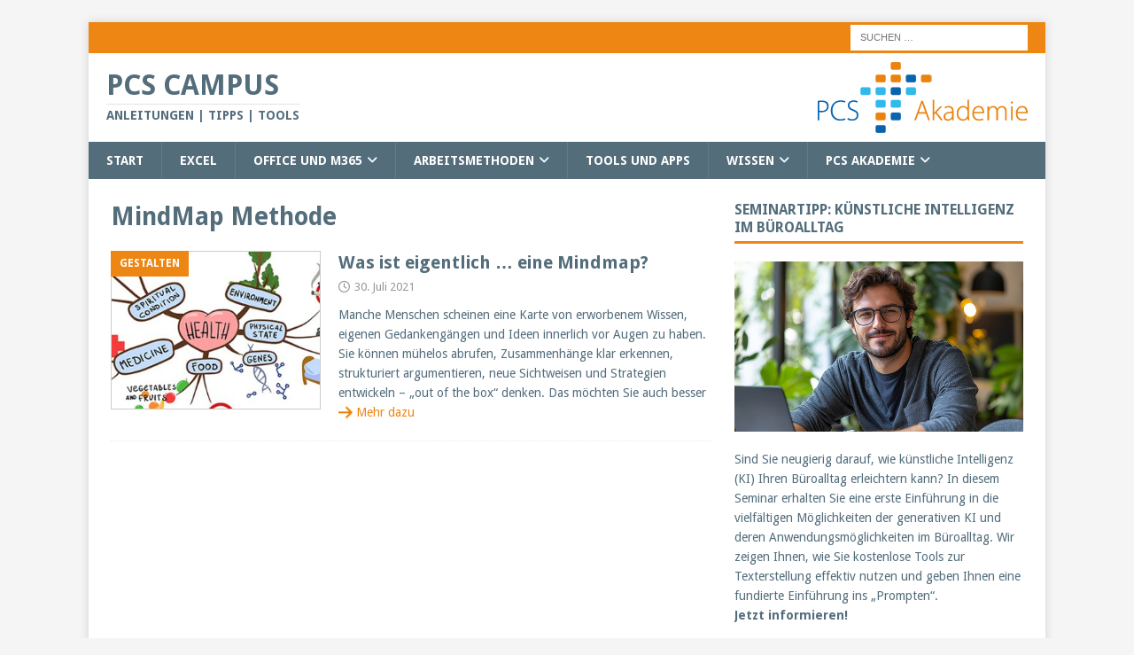

--- FILE ---
content_type: text/html; charset=UTF-8
request_url: https://www.pcs-campus.de/tag/mindmap-methode/
body_size: 20936
content:
<!DOCTYPE html><html class="no-js mh-one-sb" lang="de"><head><meta charset="UTF-8"><meta name="viewport" content="width=device-width, initial-scale=1.0"><link rel="profile" href="http://gmpg.org/xfn/11" /><meta name='robots' content='index, follow, max-image-preview:large, max-snippet:-1, max-video-preview:-1' /><title>MindMap Methode Archive - PCS CAMPUS</title><link rel="canonical" href="https://www.pcs-campus.de/tag/mindmap-methode/" /><meta property="og:locale" content="de_DE" /><meta property="og:type" content="article" /><meta property="og:title" content="MindMap Methode Archive" /><meta property="og:url" content="https://www.pcs-campus.de/tag/mindmap-methode/" /><meta property="og:site_name" content="PCS CAMPUS" /> <script type="application/ld+json" class="yoast-schema-graph">{"@context":"https://schema.org","@graph":[{"@type":"CollectionPage","@id":"https://www.pcs-campus.de/tag/mindmap-methode/","url":"https://www.pcs-campus.de/tag/mindmap-methode/","name":"MindMap Methode Archive - PCS CAMPUS","isPartOf":{"@id":"https://www.pcs-campus.de/#website"},"primaryImageOfPage":{"@id":"https://www.pcs-campus.de/tag/mindmap-methode/#primaryimage"},"image":{"@id":"https://www.pcs-campus.de/tag/mindmap-methode/#primaryimage"},"thumbnailUrl":"https://www.pcs-campus.de/wp-content/uploads/2021/07/mindmap_gesundheit_350_as.jpg","breadcrumb":{"@id":"https://www.pcs-campus.de/tag/mindmap-methode/#breadcrumb"},"inLanguage":"de"},{"@type":"ImageObject","inLanguage":"de","@id":"https://www.pcs-campus.de/tag/mindmap-methode/#primaryimage","url":"https://www.pcs-campus.de/wp-content/uploads/2021/07/mindmap_gesundheit_350_as.jpg","contentUrl":"https://www.pcs-campus.de/wp-content/uploads/2021/07/mindmap_gesundheit_350_as.jpg","width":350,"height":350,"caption":"Mindmapping - was ist das?"},{"@type":"BreadcrumbList","@id":"https://www.pcs-campus.de/tag/mindmap-methode/#breadcrumb","itemListElement":[{"@type":"ListItem","position":1,"name":"Startseite","item":"https://www.pcs-campus.de/"},{"@type":"ListItem","position":2,"name":"MindMap Methode"}]},{"@type":"WebSite","@id":"https://www.pcs-campus.de/#website","url":"https://www.pcs-campus.de/","name":"PCS CAMPUS","description":"Anleitungen | Tipps | Tools","publisher":{"@id":"https://www.pcs-campus.de/#organization"},"potentialAction":[{"@type":"SearchAction","target":{"@type":"EntryPoint","urlTemplate":"https://www.pcs-campus.de/?s={search_term_string}"},"query-input":{"@type":"PropertyValueSpecification","valueRequired":true,"valueName":"search_term_string"}}],"inLanguage":"de"},{"@type":"Organization","@id":"https://www.pcs-campus.de/#organization","name":"PCS CAMPUS","url":"https://www.pcs-campus.de/","logo":{"@type":"ImageObject","inLanguage":"de","@id":"https://www.pcs-campus.de/#/schema/logo/image/","url":"https://www.pcs-campus.de/wp-content/uploads/2015/10/logo.png","contentUrl":"https://www.pcs-campus.de/wp-content/uploads/2015/10/logo.png","width":237,"height":80,"caption":"PCS CAMPUS"},"image":{"@id":"https://www.pcs-campus.de/#/schema/logo/image/"},"sameAs":["http://www.facebook.com/pcsakademie","https://x.com/pcsakademie"]}]}</script> <link rel="alternate" type="application/rss+xml" title="PCS CAMPUS &raquo; Feed" href="https://www.pcs-campus.de/feed/" /><link rel="alternate" type="application/rss+xml" title="PCS CAMPUS &raquo; Kommentar-Feed" href="https://www.pcs-campus.de/comments/feed/" /><link rel="alternate" type="application/rss+xml" title="PCS CAMPUS &raquo; MindMap Methode Schlagwort-Feed" href="https://www.pcs-campus.de/tag/mindmap-methode/feed/" /><style id='wp-img-auto-sizes-contain-inline-css' type='text/css'>img:is([sizes=auto i],[sizes^="auto," i]){contain-intrinsic-size:3000px 1500px}
/*# sourceURL=wp-img-auto-sizes-contain-inline-css */</style><link rel='stylesheet' id='h5ab-print-font-awesome-css' href='https://www.pcs-campus.de/wp-content/plugins/print-post-and-page/css/font-awesome.min.css?ver=6.9' type='text/css' media='all' /><link rel='stylesheet' id='h5ab-print-css-css' href='https://www.pcs-campus.de/wp-content/plugins/print-post-and-page/css/h5ab-print.min.css?ver=6.9' type='text/css' media='all' /><style id='wp-emoji-styles-inline-css' type='text/css'>img.wp-smiley, img.emoji {
		display: inline !important;
		border: none !important;
		box-shadow: none !important;
		height: 1em !important;
		width: 1em !important;
		margin: 0 0.07em !important;
		vertical-align: -0.1em !important;
		background: none !important;
		padding: 0 !important;
	}
/*# sourceURL=wp-emoji-styles-inline-css */</style><style id='wp-block-library-inline-css' type='text/css'>:root{--wp-block-synced-color:#7a00df;--wp-block-synced-color--rgb:122,0,223;--wp-bound-block-color:var(--wp-block-synced-color);--wp-editor-canvas-background:#ddd;--wp-admin-theme-color:#007cba;--wp-admin-theme-color--rgb:0,124,186;--wp-admin-theme-color-darker-10:#006ba1;--wp-admin-theme-color-darker-10--rgb:0,107,160.5;--wp-admin-theme-color-darker-20:#005a87;--wp-admin-theme-color-darker-20--rgb:0,90,135;--wp-admin-border-width-focus:2px}@media (min-resolution:192dpi){:root{--wp-admin-border-width-focus:1.5px}}.wp-element-button{cursor:pointer}:root .has-very-light-gray-background-color{background-color:#eee}:root .has-very-dark-gray-background-color{background-color:#313131}:root .has-very-light-gray-color{color:#eee}:root .has-very-dark-gray-color{color:#313131}:root .has-vivid-green-cyan-to-vivid-cyan-blue-gradient-background{background:linear-gradient(135deg,#00d084,#0693e3)}:root .has-purple-crush-gradient-background{background:linear-gradient(135deg,#34e2e4,#4721fb 50%,#ab1dfe)}:root .has-hazy-dawn-gradient-background{background:linear-gradient(135deg,#faaca8,#dad0ec)}:root .has-subdued-olive-gradient-background{background:linear-gradient(135deg,#fafae1,#67a671)}:root .has-atomic-cream-gradient-background{background:linear-gradient(135deg,#fdd79a,#004a59)}:root .has-nightshade-gradient-background{background:linear-gradient(135deg,#330968,#31cdcf)}:root .has-midnight-gradient-background{background:linear-gradient(135deg,#020381,#2874fc)}:root{--wp--preset--font-size--normal:16px;--wp--preset--font-size--huge:42px}.has-regular-font-size{font-size:1em}.has-larger-font-size{font-size:2.625em}.has-normal-font-size{font-size:var(--wp--preset--font-size--normal)}.has-huge-font-size{font-size:var(--wp--preset--font-size--huge)}.has-text-align-center{text-align:center}.has-text-align-left{text-align:left}.has-text-align-right{text-align:right}.has-fit-text{white-space:nowrap!important}#end-resizable-editor-section{display:none}.aligncenter{clear:both}.items-justified-left{justify-content:flex-start}.items-justified-center{justify-content:center}.items-justified-right{justify-content:flex-end}.items-justified-space-between{justify-content:space-between}.screen-reader-text{border:0;clip-path:inset(50%);height:1px;margin:-1px;overflow:hidden;padding:0;position:absolute;width:1px;word-wrap:normal!important}.screen-reader-text:focus{background-color:#ddd;clip-path:none;color:#444;display:block;font-size:1em;height:auto;left:5px;line-height:normal;padding:15px 23px 14px;text-decoration:none;top:5px;width:auto;z-index:100000}html :where(.has-border-color){border-style:solid}html :where([style*=border-top-color]){border-top-style:solid}html :where([style*=border-right-color]){border-right-style:solid}html :where([style*=border-bottom-color]){border-bottom-style:solid}html :where([style*=border-left-color]){border-left-style:solid}html :where([style*=border-width]){border-style:solid}html :where([style*=border-top-width]){border-top-style:solid}html :where([style*=border-right-width]){border-right-style:solid}html :where([style*=border-bottom-width]){border-bottom-style:solid}html :where([style*=border-left-width]){border-left-style:solid}html :where(img[class*=wp-image-]){height:auto;max-width:100%}:where(figure){margin:0 0 1em}html :where(.is-position-sticky){--wp-admin--admin-bar--position-offset:var(--wp-admin--admin-bar--height,0px)}@media screen and (max-width:600px){html :where(.is-position-sticky){--wp-admin--admin-bar--position-offset:0px}}

/*# sourceURL=wp-block-library-inline-css */</style><style id='global-styles-inline-css' type='text/css'>:root{--wp--preset--aspect-ratio--square: 1;--wp--preset--aspect-ratio--4-3: 4/3;--wp--preset--aspect-ratio--3-4: 3/4;--wp--preset--aspect-ratio--3-2: 3/2;--wp--preset--aspect-ratio--2-3: 2/3;--wp--preset--aspect-ratio--16-9: 16/9;--wp--preset--aspect-ratio--9-16: 9/16;--wp--preset--color--black: #000000;--wp--preset--color--cyan-bluish-gray: #abb8c3;--wp--preset--color--white: #ffffff;--wp--preset--color--pale-pink: #f78da7;--wp--preset--color--vivid-red: #cf2e2e;--wp--preset--color--luminous-vivid-orange: #ff6900;--wp--preset--color--luminous-vivid-amber: #fcb900;--wp--preset--color--light-green-cyan: #7bdcb5;--wp--preset--color--vivid-green-cyan: #00d084;--wp--preset--color--pale-cyan-blue: #8ed1fc;--wp--preset--color--vivid-cyan-blue: #0693e3;--wp--preset--color--vivid-purple: #9b51e0;--wp--preset--gradient--vivid-cyan-blue-to-vivid-purple: linear-gradient(135deg,rgb(6,147,227) 0%,rgb(155,81,224) 100%);--wp--preset--gradient--light-green-cyan-to-vivid-green-cyan: linear-gradient(135deg,rgb(122,220,180) 0%,rgb(0,208,130) 100%);--wp--preset--gradient--luminous-vivid-amber-to-luminous-vivid-orange: linear-gradient(135deg,rgb(252,185,0) 0%,rgb(255,105,0) 100%);--wp--preset--gradient--luminous-vivid-orange-to-vivid-red: linear-gradient(135deg,rgb(255,105,0) 0%,rgb(207,46,46) 100%);--wp--preset--gradient--very-light-gray-to-cyan-bluish-gray: linear-gradient(135deg,rgb(238,238,238) 0%,rgb(169,184,195) 100%);--wp--preset--gradient--cool-to-warm-spectrum: linear-gradient(135deg,rgb(74,234,220) 0%,rgb(151,120,209) 20%,rgb(207,42,186) 40%,rgb(238,44,130) 60%,rgb(251,105,98) 80%,rgb(254,248,76) 100%);--wp--preset--gradient--blush-light-purple: linear-gradient(135deg,rgb(255,206,236) 0%,rgb(152,150,240) 100%);--wp--preset--gradient--blush-bordeaux: linear-gradient(135deg,rgb(254,205,165) 0%,rgb(254,45,45) 50%,rgb(107,0,62) 100%);--wp--preset--gradient--luminous-dusk: linear-gradient(135deg,rgb(255,203,112) 0%,rgb(199,81,192) 50%,rgb(65,88,208) 100%);--wp--preset--gradient--pale-ocean: linear-gradient(135deg,rgb(255,245,203) 0%,rgb(182,227,212) 50%,rgb(51,167,181) 100%);--wp--preset--gradient--electric-grass: linear-gradient(135deg,rgb(202,248,128) 0%,rgb(113,206,126) 100%);--wp--preset--gradient--midnight: linear-gradient(135deg,rgb(2,3,129) 0%,rgb(40,116,252) 100%);--wp--preset--font-size--small: 13px;--wp--preset--font-size--medium: 20px;--wp--preset--font-size--large: 36px;--wp--preset--font-size--x-large: 42px;--wp--preset--spacing--20: 0.44rem;--wp--preset--spacing--30: 0.67rem;--wp--preset--spacing--40: 1rem;--wp--preset--spacing--50: 1.5rem;--wp--preset--spacing--60: 2.25rem;--wp--preset--spacing--70: 3.38rem;--wp--preset--spacing--80: 5.06rem;--wp--preset--shadow--natural: 6px 6px 9px rgba(0, 0, 0, 0.2);--wp--preset--shadow--deep: 12px 12px 50px rgba(0, 0, 0, 0.4);--wp--preset--shadow--sharp: 6px 6px 0px rgba(0, 0, 0, 0.2);--wp--preset--shadow--outlined: 6px 6px 0px -3px rgb(255, 255, 255), 6px 6px rgb(0, 0, 0);--wp--preset--shadow--crisp: 6px 6px 0px rgb(0, 0, 0);}:where(.is-layout-flex){gap: 0.5em;}:where(.is-layout-grid){gap: 0.5em;}body .is-layout-flex{display: flex;}.is-layout-flex{flex-wrap: wrap;align-items: center;}.is-layout-flex > :is(*, div){margin: 0;}body .is-layout-grid{display: grid;}.is-layout-grid > :is(*, div){margin: 0;}:where(.wp-block-columns.is-layout-flex){gap: 2em;}:where(.wp-block-columns.is-layout-grid){gap: 2em;}:where(.wp-block-post-template.is-layout-flex){gap: 1.25em;}:where(.wp-block-post-template.is-layout-grid){gap: 1.25em;}.has-black-color{color: var(--wp--preset--color--black) !important;}.has-cyan-bluish-gray-color{color: var(--wp--preset--color--cyan-bluish-gray) !important;}.has-white-color{color: var(--wp--preset--color--white) !important;}.has-pale-pink-color{color: var(--wp--preset--color--pale-pink) !important;}.has-vivid-red-color{color: var(--wp--preset--color--vivid-red) !important;}.has-luminous-vivid-orange-color{color: var(--wp--preset--color--luminous-vivid-orange) !important;}.has-luminous-vivid-amber-color{color: var(--wp--preset--color--luminous-vivid-amber) !important;}.has-light-green-cyan-color{color: var(--wp--preset--color--light-green-cyan) !important;}.has-vivid-green-cyan-color{color: var(--wp--preset--color--vivid-green-cyan) !important;}.has-pale-cyan-blue-color{color: var(--wp--preset--color--pale-cyan-blue) !important;}.has-vivid-cyan-blue-color{color: var(--wp--preset--color--vivid-cyan-blue) !important;}.has-vivid-purple-color{color: var(--wp--preset--color--vivid-purple) !important;}.has-black-background-color{background-color: var(--wp--preset--color--black) !important;}.has-cyan-bluish-gray-background-color{background-color: var(--wp--preset--color--cyan-bluish-gray) !important;}.has-white-background-color{background-color: var(--wp--preset--color--white) !important;}.has-pale-pink-background-color{background-color: var(--wp--preset--color--pale-pink) !important;}.has-vivid-red-background-color{background-color: var(--wp--preset--color--vivid-red) !important;}.has-luminous-vivid-orange-background-color{background-color: var(--wp--preset--color--luminous-vivid-orange) !important;}.has-luminous-vivid-amber-background-color{background-color: var(--wp--preset--color--luminous-vivid-amber) !important;}.has-light-green-cyan-background-color{background-color: var(--wp--preset--color--light-green-cyan) !important;}.has-vivid-green-cyan-background-color{background-color: var(--wp--preset--color--vivid-green-cyan) !important;}.has-pale-cyan-blue-background-color{background-color: var(--wp--preset--color--pale-cyan-blue) !important;}.has-vivid-cyan-blue-background-color{background-color: var(--wp--preset--color--vivid-cyan-blue) !important;}.has-vivid-purple-background-color{background-color: var(--wp--preset--color--vivid-purple) !important;}.has-black-border-color{border-color: var(--wp--preset--color--black) !important;}.has-cyan-bluish-gray-border-color{border-color: var(--wp--preset--color--cyan-bluish-gray) !important;}.has-white-border-color{border-color: var(--wp--preset--color--white) !important;}.has-pale-pink-border-color{border-color: var(--wp--preset--color--pale-pink) !important;}.has-vivid-red-border-color{border-color: var(--wp--preset--color--vivid-red) !important;}.has-luminous-vivid-orange-border-color{border-color: var(--wp--preset--color--luminous-vivid-orange) !important;}.has-luminous-vivid-amber-border-color{border-color: var(--wp--preset--color--luminous-vivid-amber) !important;}.has-light-green-cyan-border-color{border-color: var(--wp--preset--color--light-green-cyan) !important;}.has-vivid-green-cyan-border-color{border-color: var(--wp--preset--color--vivid-green-cyan) !important;}.has-pale-cyan-blue-border-color{border-color: var(--wp--preset--color--pale-cyan-blue) !important;}.has-vivid-cyan-blue-border-color{border-color: var(--wp--preset--color--vivid-cyan-blue) !important;}.has-vivid-purple-border-color{border-color: var(--wp--preset--color--vivid-purple) !important;}.has-vivid-cyan-blue-to-vivid-purple-gradient-background{background: var(--wp--preset--gradient--vivid-cyan-blue-to-vivid-purple) !important;}.has-light-green-cyan-to-vivid-green-cyan-gradient-background{background: var(--wp--preset--gradient--light-green-cyan-to-vivid-green-cyan) !important;}.has-luminous-vivid-amber-to-luminous-vivid-orange-gradient-background{background: var(--wp--preset--gradient--luminous-vivid-amber-to-luminous-vivid-orange) !important;}.has-luminous-vivid-orange-to-vivid-red-gradient-background{background: var(--wp--preset--gradient--luminous-vivid-orange-to-vivid-red) !important;}.has-very-light-gray-to-cyan-bluish-gray-gradient-background{background: var(--wp--preset--gradient--very-light-gray-to-cyan-bluish-gray) !important;}.has-cool-to-warm-spectrum-gradient-background{background: var(--wp--preset--gradient--cool-to-warm-spectrum) !important;}.has-blush-light-purple-gradient-background{background: var(--wp--preset--gradient--blush-light-purple) !important;}.has-blush-bordeaux-gradient-background{background: var(--wp--preset--gradient--blush-bordeaux) !important;}.has-luminous-dusk-gradient-background{background: var(--wp--preset--gradient--luminous-dusk) !important;}.has-pale-ocean-gradient-background{background: var(--wp--preset--gradient--pale-ocean) !important;}.has-electric-grass-gradient-background{background: var(--wp--preset--gradient--electric-grass) !important;}.has-midnight-gradient-background{background: var(--wp--preset--gradient--midnight) !important;}.has-small-font-size{font-size: var(--wp--preset--font-size--small) !important;}.has-medium-font-size{font-size: var(--wp--preset--font-size--medium) !important;}.has-large-font-size{font-size: var(--wp--preset--font-size--large) !important;}.has-x-large-font-size{font-size: var(--wp--preset--font-size--x-large) !important;}
/*# sourceURL=global-styles-inline-css */</style><style id='classic-theme-styles-inline-css' type='text/css'>/*! This file is auto-generated */
.wp-block-button__link{color:#fff;background-color:#32373c;border-radius:9999px;box-shadow:none;text-decoration:none;padding:calc(.667em + 2px) calc(1.333em + 2px);font-size:1.125em}.wp-block-file__button{background:#32373c;color:#fff;text-decoration:none}
/*# sourceURL=/wp-includes/css/classic-themes.min.css */</style><link rel='stylesheet' id='wp-components-css' href='https://www.pcs-campus.de/wp-includes/css/dist/components/style.min.css?ver=6.9' type='text/css' media='all' /><link rel='stylesheet' id='wp-preferences-css' href='https://www.pcs-campus.de/wp-includes/css/dist/preferences/style.min.css?ver=6.9' type='text/css' media='all' /><link rel='stylesheet' id='wp-block-editor-css' href='https://www.pcs-campus.de/wp-includes/css/dist/block-editor/style.min.css?ver=6.9' type='text/css' media='all' /><link rel='stylesheet' id='popup-maker-block-library-style-css' href='https://www.pcs-campus.de/wp-content/cache/autoptimize/css/autoptimize_single_9963176ef6137ecf4405a5ccd36aa797.css?ver=dbea705cfafe089d65f1' type='text/css' media='all' /><link rel='stylesheet' id='wpProQuiz_front_style-css' href='https://www.pcs-campus.de/wp-content/plugins/wp-pro-quiz/css/wpProQuiz_front.min.css?ver=0.37' type='text/css' media='all' /><link rel='stylesheet' id='mh-google-fonts-css' href='https://www.pcs-campus.de/wp-content/uploads/fonts/5e52f1f7495649b65a7b0ef50a4712ba/font.css?v=1763997137' type='text/css' media='all' /><link rel='stylesheet' id='mh-font-awesome-css' href='https://www.pcs-campus.de/wp-content/themes/mh-magazine/includes/core/assets/css/font-awesome.min.css' type='text/css' media='all' /><link rel='stylesheet' id='mh-magazine-css' href='https://www.pcs-campus.de/wp-content/cache/autoptimize/css/autoptimize_single_fe065c179ca0302ec238eb5a65918fa6.css?ver=5.0.4' type='text/css' media='all' /><link rel='stylesheet' id='borlabs-cookie-custom-css' href='https://www.pcs-campus.de/wp-content/cache/borlabs-cookie/1/borlabs-cookie-1-de.css?ver=3.3.23-35' type='text/css' media='all' /><link rel='stylesheet' id='popup-maker-site-css' href='//www.pcs-campus.de/wp-content/uploads/pum/pum-site-styles.css?generated=1764576252&#038;ver=1.21.5' type='text/css' media='all' /> <script type="text/javascript" src="https://www.pcs-campus.de/wp-includes/js/jquery/jquery.min.js?ver=3.7.1" id="jquery-core-js"></script> <script defer type="text/javascript" src="https://www.pcs-campus.de/wp-includes/js/jquery/jquery-migrate.min.js?ver=3.4.1" id="jquery-migrate-js"></script> <script defer id="mh-scripts-js-extra" src="[data-uri]"></script> <script defer type="text/javascript" src="https://www.pcs-campus.de/wp-content/cache/autoptimize/js/autoptimize_single_4043b453194e77351485cad4d283dbab.js?ver=5.0.4" id="mh-scripts-js"></script> <script data-no-optimize="1" data-no-minify="1" data-cfasync="false" type="text/javascript" src="https://www.pcs-campus.de/wp-content/cache/borlabs-cookie/1/borlabs-cookie-config-de.json.js?ver=3.3.23-41" id="borlabs-cookie-config-js"></script> <link rel="https://api.w.org/" href="https://www.pcs-campus.de/wp-json/" /><link rel="alternate" title="JSON" type="application/json" href="https://www.pcs-campus.de/wp-json/wp/v2/tags/1523" /><link rel="EditURI" type="application/rsd+xml" title="RSD" href="https://www.pcs-campus.de/xmlrpc.php?rsd" /><meta name="generator" content="WordPress 6.9" /> <!--[if lt IE 9]> <script src="https://www.pcs-campus.de/wp-content/themes/mh-magazine/js/css3-mediaqueries.js"></script> <![endif]--> <!--[if lt IE 9]> <script src="https://www.pcs-campus.de/wp-content/themes/mh-magazine/js/css3-mediaqueries.js"></script> <![endif]--><style type="text/css">.mh-navigation li:hover, .mh-navigation ul li:hover > ul, .mh-main-nav-wrap, .mh-main-nav, .mh-social-nav li a:hover, .entry-tags li, .mh-slider-caption, .mh-widget-layout8 .mh-widget-title .mh-footer-widget-title-inner, .mh-widget-col-1 .mh-slider-caption, .mh-widget-col-1 .mh-posts-lineup-caption, .mh-carousel-layout1, .mh-spotlight-widget, .mh-social-widget li a, .mh-author-bio-widget, .mh-footer-widget .mh-tab-comment-excerpt, .mh-nip-item:hover .mh-nip-overlay, .mh-widget .tagcloud a, .mh-footer-widget .tagcloud a, .mh-footer, .mh-copyright-wrap, input[type=submit]:hover, #infinite-handle span:hover { background: #536d7b; }
.mh-extra-nav-bg { background: rgba(83, 109, 123, 0.2); }
.mh-slider-caption, .mh-posts-stacked-title, .mh-posts-lineup-caption { background: #536d7b; background: rgba(83, 109, 123, 0.8); }
@media screen and (max-width: 900px) { #mh-mobile .mh-slider-caption, #mh-mobile .mh-posts-lineup-caption { background: rgba(83, 109, 123, 1); } }
.slicknav_menu, .slicknav_nav ul, #mh-mobile .mh-footer-widget .mh-posts-stacked-overlay { border-color: #536d7b; }
.mh-copyright, .mh-copyright a { color: #fff; }
.mh-widget-layout4 .mh-widget-title { background: #ee8613; background: rgba(238, 134, 19, 0.6); }
.mh-preheader, .mh-wide-layout .mh-subheader, .mh-ticker-title, .mh-main-nav li:hover, .mh-footer-nav, .slicknav_menu, .slicknav_btn, .slicknav_nav .slicknav_item:hover, .slicknav_nav a:hover, .mh-back-to-top, .mh-subheading, .entry-tags .fa, .entry-tags li:hover, .mh-widget-layout2 .mh-widget-title, .mh-widget-layout4 .mh-widget-title-inner, .mh-widget-layout4 .mh-footer-widget-title, .mh-widget-layout5 .mh-widget-title-inner, .mh-widget-layout6 .mh-widget-title, #mh-mobile .flex-control-paging li a.flex-active, .mh-image-caption, .mh-carousel-layout1 .mh-carousel-caption, .mh-tab-button.active, .mh-tab-button.active:hover, .mh-footer-widget .mh-tab-button.active, .mh-social-widget li:hover a, .mh-footer-widget .mh-social-widget li a, .mh-footer-widget .mh-author-bio-widget, .tagcloud a:hover, .mh-widget .tagcloud a:hover, .mh-footer-widget .tagcloud a:hover, .mh-posts-stacked-item .mh-meta, .page-numbers:hover, .mh-loop-pagination .current, .mh-comments-pagination .current, .pagelink, a:hover .pagelink, input[type=submit], #infinite-handle span { background: #ee8613; }
.mh-main-nav-wrap .slicknav_nav ul, blockquote, .mh-widget-layout1 .mh-widget-title, .mh-widget-layout3 .mh-widget-title, .mh-widget-layout5 .mh-widget-title, .mh-widget-layout8 .mh-widget-title:after, #mh-mobile .mh-slider-caption, .mh-carousel-layout1, .mh-spotlight-widget, .mh-author-bio-widget, .mh-author-bio-title, .mh-author-bio-image-frame, .mh-video-widget, .mh-tab-buttons, textarea:hover, input[type=text]:hover, input[type=email]:hover, input[type=tel]:hover, input[type=url]:hover { border-color: #ee8613; }
.mh-header-tagline, .mh-dropcap, .mh-carousel-layout1 .flex-direction-nav a, .mh-carousel-layout2 .mh-carousel-caption, .mh-posts-digest-small-category, .mh-posts-lineup-more, .bypostauthor .fn:after, .mh-comment-list .comment-reply-link:before, #respond #cancel-comment-reply-link:before { color: #ee8613; }
.mh-subheader, .page-numbers, a .pagelink, .mh-widget-layout3 .mh-widget-title, .mh-widget .search-form, .mh-tab-button, .mh-tab-content, .mh-nip-widget, .mh-magazine-facebook-page-widget, .mh-social-widget, .mh-posts-horizontal-widget, .mh-ad-spot, .mh-info-spot { background: #e5ebee; }
.mh-tab-post-item { border-color: rgba(255, 255, 255, 0.3); }
.mh-tab-comment-excerpt { background: rgba(255, 255, 255, 0.6); }
body, a, blockquote, blockquote cite, .post .entry-title, .page-title, .entry-content h1, .entry-content h2, .entry-content h3, .entry-content h4, .entry-content h5, .entry-content h6, .wp-caption-text, .wp-block-image figcaption, .wp-block-audio figcaption, #respond .comment-reply-title, #respond #cancel-comment-reply-link, #respond .logged-in-as a, .mh-ping-list .mh-ping-item a, .mh-widget-layout1 .mh-widget-title, .mh-widget-layout7 .mh-widget-title, .mh-widget-layout8 .mh-widget-title, .mh-slider-layout4 .mh-slider-caption, .mh-slider-layout4 .mh-slider-caption a, .mh-slider-layout4 .mh-slider-caption a:hover { color: #536d7b; }
.mh-header-nav-bottom li a, .mh-social-nav-bottom .fa-mh-social, .mh-boxed-layout .mh-ticker-item-bottom a, .mh-header-date-bottom, .page-numbers, a .pagelink, .mh-widget-layout3 .mh-widget-title, .mh-widget-layout3 .mh-widget-title a, .mh-tabbed-widget, .mh-tabbed-widget a, .mh-posts-horizontal-title a { color: #536d7b; }
.entry-content a { color: #ee8613; }
a:hover, .entry-content a:hover, #respond a:hover, #respond #cancel-comment-reply-link:hover, #respond .logged-in-as a:hover, .mh-comment-list .comment-meta a:hover, .mh-ping-list .mh-ping-item a:hover, .mh-meta a:hover, .mh-breadcrumb a:hover, .mh-tabbed-widget a:hover { color: #ee8613; }</style><style type="text/css">h1, h2, h3, h4, h5, h6, .mh-custom-posts-small-title { font-family: "Droid Sans", sans-serif; }
body { font-family: "Droid Sans", sans-serif; }</style><style type="text/css" id="custom-background-css">body.custom-background { background-color: #f5f5f5; }</style><link rel="icon" href="https://www.pcs-campus.de/wp-content/uploads/2013/10/pcs-logo-250x250-120x120.jpg" sizes="32x32" /><link rel="icon" href="https://www.pcs-campus.de/wp-content/uploads/2013/10/pcs-logo-250x250.jpg" sizes="192x192" /><link rel="apple-touch-icon" href="https://www.pcs-campus.de/wp-content/uploads/2013/10/pcs-logo-250x250.jpg" /><meta name="msapplication-TileImage" content="https://www.pcs-campus.de/wp-content/uploads/2013/10/pcs-logo-250x250.jpg" /><style type="text/css" id="wp-custom-css">.mh-site-logo { padding: 10px 20px }

.mh-posts-list-thumb img { border: solid 1px #CCC; }

a.more { color: #EE8613; }

.helpful-theme-base { padding: 0; border: 0; box-shadow: none; margin-bottom: 3em; }

.custom-logo { float: right; }

.mh-header-text { float: left; }

.mh-header-title, .mh-header-tagline { text-align:left; color: #536d7b; padding: 5px 0; margin: 0;  }

.wp-caption, .size-full { width: 100% !important; max-width:100%; height: auto; }

#main-content .size-full {
width: auto !important; 
max-width:100%; 
height: auto;
}

.mh-post-nav:before { content:'Das könnte Sie auch interessieren:'; display: block; margin-bottom: 20px; font-size: 18px; font-weight: bold; border-top: 1px solid #ebebeb; padding-top: 15px }

#menu-main-menu {
	margin: 0;
}

@media (max-width: 550px) { .show_desktop { display: none; } }
@media (min-width: 550px) { .show_mobile { display: none; }}

.show_desktop { margin:10px; } 
.show_mobile { margin:10px; }


		.lw.youtube {
background-image:url("https://www.pcs-campus.de/wp-content/uploads/2021/03/youtube_icon_60x60.png");
background-size:contain;

width: 40px; display:inline-block; height:40px;background-repeat: no-repeat;
}


.mh-social-icons li a[href*="youtube.com"] .fa-mh-social:before { 
font-family: "Font Awesome 5 Brands";
content: '\f167'!important;

 }

ul li a i.fa-intagram {padding-left: 4px;}

.h5ab-print-button-container .fa-print {
background: url('https://www.pcs-campus.de/wp-content/uploads/2021/07/drucker_icon_60x60.png');
width: 30px;
height:30px;
background-position: bottom center;
background-size: contain;
background-repeat: no-repeat;
	display: block;
}


.h5ab-print-button-container .fa-print:before {
content: ' ';
}

/*Hidding print div from Quiz category*/
.category-quiz .h5ab-print-button-container{
	display: none;
}

#popmake-10490 {
	top: unset !important;
	bottom: 20px !important;
}

.popup-container {
	padding: 10px 30px;
	background: #f6f6f4; 
	border-radius: 30px; 
	box-shadow: 7px 1px 18px; 
	margin-left: -220px
}

.popup-newsletter-form {
	display: flex;
	margin-bottom: 32px;
}

.popup-email-field {
	width: 240px;
}
  
  
.popup-email-field #optin_field_12{
	border-radius: 20px;
	padding: 14px;
	padding-right: 24px;
	font-size: 18px;
	width: 105%;
	z-index: 1;
	position: relative;
}

.popup-submit-button .wpcf7-submit {
	width: 107%;
	border-radius: 20px;
	padding: 14px 24px;
	font-size: 18px;
	position: relative;
	z-index: 2;
	margin-left: -10px;
}

.popup-dsgvo {
	font-size: 14px
}

@media (max-width: 550px) {
	#pum-10490 {
		display: none;
		justify-content: center;
	}
	#popmake-10490 {
		top: unset !important;
		left: unset !important;
		bottom: -20px;
		margin-left: unset !important;
	}
	.popup-image {
		display: none;
	}
	.popup-container {
		margin-left: 0px;
		width: 95vw;
	}
}

@media (max-width: 772px) {
	.pum-10490 {
		display: none !important;
	}
}

#pum-10490 {z-index: 1999999999}
#pum-10489 {z-index: 1999999999}

.mh-excerpt-more {
	display: block;
	width: auto;
	color: #ee8613;
	padding-left: 20px;
	background-image: url("https://www.pcs-campus.de/wp-content/uploads/2025/11/pfeil-17-15.png");
	background-repeat: no-repeat;
	background-position: left center;
	border-bottom: 1px solid transparent;
}
.mh-excerpt-more:hover {
	width: fit-content;
	border-bottom: 1px solid #ee8613;
}</style></head><body id="mh-mobile" class="archive tag tag-mindmap-methode tag-1523 custom-background wp-custom-logo wp-theme-mh-magazine mh-boxed-layout mh-right-sb mh-loop-layout1 mh-widget-layout1" itemscope="itemscope" itemtype="https://schema.org/WebPage"><div class="mh-container mh-container-outer"><div class="mh-header-nav-mobile clearfix"></div><div class="mh-preheader"><div class="mh-container mh-container-inner mh-row clearfix"><div class="mh-header-bar-content mh-header-bar-top-left mh-col-2-3 clearfix"></div><div class="mh-header-bar-content mh-header-bar-top-right mh-col-1-3 clearfix"><aside class="mh-header-search mh-header-search-top"><form role="search" method="get" class="search-form" action="https://www.pcs-campus.de/"> <label> <span class="screen-reader-text">Suche nach:</span> <input type="search" class="search-field" placeholder="Suchen …" value="" name="s" /> </label> <input type="submit" class="search-submit" value="Suchen" /></form></aside></div></div></div><header class="mh-header" itemscope="itemscope" itemtype="https://schema.org/WPHeader"><div class="mh-container mh-container-inner clearfix"><div class="mh-custom-header clearfix"><div class="mh-header-columns mh-row clearfix"><div class="mh-col-1-1 mh-site-identity"><div class="mh-site-logo" role="banner" itemscope="itemscope" itemtype="https://schema.org/Brand"> <a href="https://www.pcs-campus.de/" class="custom-logo-link" rel="home"><noscript><img width="237" height="80" src="https://www.pcs-campus.de/wp-content/uploads/2015/10/logo.png" class="custom-logo" alt="PCS Akademie" decoding="async" /></noscript><img width="237" height="80" src='data:image/svg+xml,%3Csvg%20xmlns=%22http://www.w3.org/2000/svg%22%20viewBox=%220%200%20237%2080%22%3E%3C/svg%3E' data-src="https://www.pcs-campus.de/wp-content/uploads/2015/10/logo.png" class="lazyload custom-logo" alt="PCS Akademie" decoding="async" /></a><div class="mh-header-text"> <a class="mh-header-text-link" href="https://www.pcs-campus.de/" title="PCS CAMPUS" rel="home"><h2 class="mh-header-title">PCS CAMPUS</h2><h3 class="mh-header-tagline">Anleitungen | Tipps | Tools</h3> </a></div></div></div></div></div></div><div class="mh-main-nav-wrap"><nav class="mh-navigation mh-main-nav mh-container mh-container-inner clearfix" itemscope="itemscope" itemtype="https://schema.org/SiteNavigationElement"><div class="menu-main-menu-container"><ul id="menu-main-menu" class="menu"><li id="menu-item-343" class="menu-item menu-item-type-custom menu-item-object-custom menu-item-home menu-item-343"><a href="https://www.pcs-campus.de/">Start</a></li><li id="menu-item-316" class="menu-item menu-item-type-taxonomy menu-item-object-category menu-item-316"><a href="https://www.pcs-campus.de/category/excel/">Excel</a></li><li id="menu-item-2586" class="menu-item menu-item-type-taxonomy menu-item-object-category menu-item-has-children menu-item-2586"><a href="https://www.pcs-campus.de/category/office/">Office und M365</a><ul class="sub-menu"><li id="menu-item-10813" class="menu-item menu-item-type-taxonomy menu-item-object-category menu-item-10813"><a href="https://www.pcs-campus.de/category/office/teams/">Teams</a></li><li id="menu-item-6330" class="menu-item menu-item-type-taxonomy menu-item-object-category menu-item-6330"><a href="https://www.pcs-campus.de/category/office/microsoft-365/">Microsoft 365 Apps</a></li><li id="menu-item-319" class="menu-item menu-item-type-taxonomy menu-item-object-category menu-item-319"><a href="https://www.pcs-campus.de/category/office/word/">Word</a></li><li id="menu-item-318" class="menu-item menu-item-type-taxonomy menu-item-object-category menu-item-318"><a href="https://www.pcs-campus.de/category/office/powerpoint/">PowerPoint</a></li><li id="menu-item-317" class="menu-item menu-item-type-taxonomy menu-item-object-category menu-item-317"><a href="https://www.pcs-campus.de/category/office/outlook/">Outlook</a></li><li id="menu-item-4496" class="menu-item menu-item-type-taxonomy menu-item-object-category menu-item-4496"><a href="https://www.pcs-campus.de/category/office/onenote/">OneNote</a></li></ul></li><li id="menu-item-927" class="menu-item menu-item-type-taxonomy menu-item-object-category menu-item-has-children menu-item-927"><a href="https://www.pcs-campus.de/category/arbeitsmethoden/">Arbeitsmethoden</a><ul class="sub-menu"><li id="menu-item-10317" class="menu-item menu-item-type-taxonomy menu-item-object-category menu-item-10317"><a href="https://www.pcs-campus.de/category/arbeitsmethoden/ki/">KI am Arbeitsplatz</a></li><li id="menu-item-10810" class="menu-item menu-item-type-taxonomy menu-item-object-category menu-item-10810"><a href="https://www.pcs-campus.de/category/arbeitsmethoden/zeitmanagement/">Selbst- und Zeitmanagement</a></li><li id="menu-item-1671" class="menu-item menu-item-type-taxonomy menu-item-object-category menu-item-1671"><a href="https://www.pcs-campus.de/category/arbeitsmethoden/texten/">Texten und Schreiben</a></li><li id="menu-item-2776" class="menu-item menu-item-type-taxonomy menu-item-object-category menu-item-2776"><a href="https://www.pcs-campus.de/category/arbeitsmethoden/visualisieren/">Gestalten</a></li><li id="menu-item-1670" class="menu-item menu-item-type-taxonomy menu-item-object-category menu-item-1670"><a href="https://www.pcs-campus.de/category/arbeitsmethoden/praesentieren/">Präsentieren</a></li></ul></li><li id="menu-item-2740" class="menu-item menu-item-type-taxonomy menu-item-object-category menu-item-2740"><a href="https://www.pcs-campus.de/category/tools/">Tools und Apps</a></li><li id="menu-item-6289" class="menu-item menu-item-type-taxonomy menu-item-object-category menu-item-has-children menu-item-6289"><a href="https://www.pcs-campus.de/category/wissen/">Wissen</a><ul class="sub-menu"><li id="menu-item-7477" class="menu-item menu-item-type-taxonomy menu-item-object-category menu-item-7477"><a href="https://www.pcs-campus.de/category/wissen/wasist/">Was ist eigentlich &#8230;</a></li><li id="menu-item-4500" class="menu-item menu-item-type-taxonomy menu-item-object-category menu-item-4500"><a href="https://www.pcs-campus.de/category/wissen/quiz/">Quiz</a></li><li id="menu-item-6851" class="menu-item menu-item-type-taxonomy menu-item-object-category menu-item-6851"><a href="https://www.pcs-campus.de/category/wissen/weiterbildung/">Weiterbildung</a></li><li id="menu-item-6796" class="menu-item menu-item-type-custom menu-item-object-custom menu-item-6796"><a href="https://www.pcs-akademie.de/online-seminare/">Online-Seminare</a></li></ul></li><li id="menu-item-305" class="menu-item menu-item-type-custom menu-item-object-custom menu-item-has-children menu-item-305"><a href="https://www.pcs-akademie.de">PCS Akademie</a><ul class="sub-menu"><li id="menu-item-300" class="menu-item menu-item-type-post_type menu-item-object-page menu-item-300"><a href="https://www.pcs-campus.de/ueber_uns/">Über uns</a></li><li id="menu-item-303" class="menu-item menu-item-type-post_type menu-item-object-page menu-item-303"><a href="https://www.pcs-campus.de/impressum/">Impressum</a></li></ul></li></ul></div></nav></div></header><div class="mh-subheader"><div class="mh-container mh-container-inner mh-row clearfix"><div class="mh-header-bar-content mh-header-bar-bottom-right mh-col-1-3 clearfix"></div></div></div><div class="mh-wrapper clearfix"><div class="mh-main clearfix"><div id="main-content" class="mh-loop mh-content" role="main"><header class="page-header"><h1 class="page-title">MindMap Methode</h1></header><article class="mh-posts-list-item clearfix post-7404 post type-post status-publish format-standard has-post-thumbnail hentry category-visualisieren category-wasist category-wissen tag-mindmap tag-mindmap-methode tag-mindmapping"><figure class="mh-posts-list-thumb"> <a class="mh-thumb-icon mh-thumb-icon-small-mobile" href="https://www.pcs-campus.de/wissen/mindmap/" title="Gestalten"><img width="326" height="245" src="https://www.pcs-campus.de/wp-content/uploads/2021/07/mindmap_gesundheit_350_as-326x245.jpg" class="attachment-mh-magazine-medium size-mh-magazine-medium wp-post-image" alt="Mindmapping - was ist das?" decoding="async" fetchpriority="high" srcset="https://www.pcs-campus.de/wp-content/uploads/2021/07/mindmap_gesundheit_350_as-326x245.jpg 326w, https://www.pcs-campus.de/wp-content/uploads/2021/07/mindmap_gesundheit_350_as-80x60.jpg 80w" sizes="(max-width: 326px) 100vw, 326px" /> </a><div class="mh-image-caption mh-posts-list-caption"> Gestalten</div></figure><div class="mh-posts-list-content clearfix"><header class="mh-posts-list-header"><h3 class="entry-title mh-posts-list-title"> <a href="https://www.pcs-campus.de/wissen/mindmap/" title="Was ist eigentlich &#8230; eine Mindmap?" rel="bookmark"> Was ist eigentlich &#8230; eine Mindmap? </a></h3><div class="mh-meta entry-meta"> <span class="entry-meta-date updated"><i class="far fa-clock"></i><a href="https://www.pcs-campus.de/2021/07/">30. Juli 2021</a></span></div></header><div class="mh-posts-list-excerpt clearfix"><div class="mh-excerpt">Manche Menschen scheinen eine Karte von erworbenem Wissen, eigenen Gedankengängen und Ideen innerlich vor Augen zu haben. Sie können mühelos abrufen, Zusammenhänge klar erkennen, strukturiert argumentieren, neue Sichtweisen und Strategien entwickeln – „out of the box“ denken. Das möchten Sie auch besser <a class="mh-excerpt-more" href="https://www.pcs-campus.de/wissen/mindmap/" title="Was ist eigentlich &#8230; eine Mindmap?">Mehr dazu</a></div></div></div></article></div><aside class="mh-widget-col-1 mh-sidebar" itemscope="itemscope" itemtype="https://schema.org/WPSideBar"><div id="text-3" class="mh-widget widget_text"><h4 class="mh-widget-title"><span class="mh-widget-title-inner">Seminartipp: Künstliche Intelligenz im Büroalltag</span></h4><div class="textwidget"><p><noscript><img decoding="async" class="alignnone wp-image-11215 size-full" src="https://www.pcs-campus.de/wp-content/uploads/2025/04/650_rajiv_as.jpg" alt="Foto: Rajiv/stock.adobe.com (mit KI erstellt)" width="650" height="383" /></noscript><img decoding="async" class="lazyload alignnone wp-image-11215 size-full" src='data:image/svg+xml,%3Csvg%20xmlns=%22http://www.w3.org/2000/svg%22%20viewBox=%220%200%20650%20383%22%3E%3C/svg%3E' data-src="https://www.pcs-campus.de/wp-content/uploads/2025/04/650_rajiv_as.jpg" alt="Foto: Rajiv/stock.adobe.com (mit KI erstellt)" width="650" height="383" /></p><p>Sind Sie neugierig darauf, wie künstliche Intelligenz (KI) Ihren Büroalltag erleichtern kann? In diesem Seminar erhalten Sie eine erste Einführung in die vielfältigen Möglichkeiten der generativen KI und deren Anwendungsmöglichkeiten im Büroalltag. Wir zeigen Ihnen, wie Sie kostenlose Tools zur Texterstellung effektiv nutzen und geben Ihnen eine fundierte Einführung ins „Prompten“.<br /> <strong><a href="https://www.pcs-akademie.de/seminar/ki-buero/">Jetzt informieren!</a></strong></p></div></div><div id="text-4" class="mh-widget widget_text"><h4 class="mh-widget-title"><span class="mh-widget-title-inner">Excel &#8211; Seminare</span></h4><div class="textwidget"><p><noscript><img decoding="async" class="alignnone wp-image-11269 size-full" src="https://www.pcs-campus.de/wp-content/uploads/2025/04/650_ndabcreativity_as_excelbild.jpg" alt="Excel Seminare" width="650" height="383" /></noscript><img decoding="async" class="lazyload alignnone wp-image-11269 size-full" src='data:image/svg+xml,%3Csvg%20xmlns=%22http://www.w3.org/2000/svg%22%20viewBox=%220%200%20650%20383%22%3E%3C/svg%3E' data-src="https://www.pcs-campus.de/wp-content/uploads/2025/04/650_ndabcreativity_as_excelbild.jpg" alt="Excel Seminare" width="650" height="383" /></p><p>Entdecken Sie jetzt unsere Excel-Seminare und werden Sie zum Excel-Profi! Ob Einsteiger oder erfahrener Anwender, wir haben das passende Excel-Seminar für Sie. Denn wir wissen: Excel gehört zu den wichtigsten Programmen im Büroalltag und wir möchten Ihnen helfen, das Beste aus diesem Tool herauszuholen.<br /> <strong><a href="https://www.pcs-akademie.de/excel-seminare/">Alle Excel-Seminare im Überblick.</a></strong></p></div></div><div id="text-2" class="mh-widget widget_text"><h4 class="mh-widget-title"><span class="mh-widget-title-inner">PCS &#8211; Newsletter</span></h4><div class="textwidget"><p><noscript><img decoding="async" class="alignnone wp-image-10278 size-medium" src="https://www.pcs-campus.de/wp-content/uploads/2024/05/sodawhiskey_as-675x450.jpg" alt="" width="675" height="450" srcset="https://www.pcs-campus.de/wp-content/uploads/2024/05/sodawhiskey_as-675x450.jpg 675w, https://www.pcs-campus.de/wp-content/uploads/2024/05/sodawhiskey_as-900x600.jpg 900w, https://www.pcs-campus.de/wp-content/uploads/2024/05/sodawhiskey_as-768x512.jpg 768w, https://www.pcs-campus.de/wp-content/uploads/2024/05/sodawhiskey_as-1536x1024.jpg 1536w, https://www.pcs-campus.de/wp-content/uploads/2024/05/sodawhiskey_as.jpg 2000w" sizes="(max-width: 675px) 100vw, 675px" /></noscript><img decoding="async" class="lazyload alignnone wp-image-10278 size-medium" src='data:image/svg+xml,%3Csvg%20xmlns=%22http://www.w3.org/2000/svg%22%20viewBox=%220%200%20675%20450%22%3E%3C/svg%3E' data-src="https://www.pcs-campus.de/wp-content/uploads/2024/05/sodawhiskey_as-675x450.jpg" alt="" width="675" height="450" data-srcset="https://www.pcs-campus.de/wp-content/uploads/2024/05/sodawhiskey_as-675x450.jpg 675w, https://www.pcs-campus.de/wp-content/uploads/2024/05/sodawhiskey_as-900x600.jpg 900w, https://www.pcs-campus.de/wp-content/uploads/2024/05/sodawhiskey_as-768x512.jpg 768w, https://www.pcs-campus.de/wp-content/uploads/2024/05/sodawhiskey_as-1536x1024.jpg 1536w, https://www.pcs-campus.de/wp-content/uploads/2024/05/sodawhiskey_as.jpg 2000w" data-sizes="(max-width: 675px) 100vw, 675px" /></p><p>Kalenderwoche anzeigen in Outlook? Tabellen vergleichen in Excel? Das geht! Alle vier Wochen stellen wir Tipps zu Excel, PowerPoint, Word, Outlook und Windows für Sie zusammen und weisen auf aktuelle Seminare und Aktionen hin.<br /> <strong><a title="Newsletter abonnieren" href="https://www.pcs-akademie.de/newsletter/">Jetzt kostenlos abonnieren!</a></strong></p></div></div></aside></div></div><div class="mh-footer-nav-mobile"></div><nav class="mh-navigation mh-footer-nav" itemscope="itemscope" itemtype="https://schema.org/SiteNavigationElement"><div class="mh-container mh-container-inner clearfix"><div class="menu-impressum-datenschutz-container"><ul id="menu-impressum-datenschutz" class="menu"><li id="menu-item-4192" class="menu-item menu-item-type-post_type menu-item-object-page menu-item-4192"><a href="https://www.pcs-campus.de/impressum/">Impressum</a></li><li id="menu-item-4191" class="menu-item menu-item-type-post_type menu-item-object-page menu-item-privacy-policy menu-item-4191"><a rel="privacy-policy" href="https://www.pcs-campus.de/datenschutz/">Datenschutzerklärung</a></li></ul></div></div></nav><div class="mh-copyright-wrap"><div class="mh-container mh-container-inner clearfix"><p class="mh-copyright"> © 2026 PCS Akademie | Frankfurter Str. 74 | D-64521 Groß-Gerau | Telefon 06152/9221-0 | info@pcs-akademie.de</p></div></div> <a title="Back to Top" href="#" class="mh-back-to-top"><i class="fa fa-chevron-up"></i></a></div> <script type="speculationrules">{"prefetch":[{"source":"document","where":{"and":[{"href_matches":"/*"},{"not":{"href_matches":["/wp-*.php","/wp-admin/*","/wp-content/uploads/*","/wp-content/*","/wp-content/plugins/*","/wp-content/themes/mh-magazine/*","/*\\?(.+)"]}},{"not":{"selector_matches":"a[rel~=\"nofollow\"]"}},{"not":{"selector_matches":".no-prefetch, .no-prefetch a"}}]},"eagerness":"conservative"}]}</script> <div 
 id="pum-10490" 
 role="dialog" 
 aria-modal="false"
 class="pum pum-overlay pum-theme-10483 pum-theme-enterprise-blue popmake-overlay pum-overlay-disabled pum-click-to-close auto_open click_open" 
 data-popmake="{&quot;id&quot;:10490,&quot;slug&quot;:&quot;newsletter&quot;,&quot;theme_id&quot;:10483,&quot;cookies&quot;:[],&quot;triggers&quot;:[{&quot;type&quot;:&quot;auto_open&quot;,&quot;settings&quot;:{&quot;cookie_name&quot;:[&quot;pum-10490&quot;],&quot;delay&quot;:&quot;90000&quot;}},{&quot;type&quot;:&quot;click_open&quot;,&quot;settings&quot;:{&quot;extra_selectors&quot;:&quot;&quot;,&quot;cookie_name&quot;:null}}],&quot;mobile_disabled&quot;:true,&quot;tablet_disabled&quot;:null,&quot;meta&quot;:{&quot;display&quot;:{&quot;stackable&quot;:&quot;1&quot;,&quot;overlay_disabled&quot;:&quot;1&quot;,&quot;scrollable_content&quot;:false,&quot;disable_reposition&quot;:false,&quot;size&quot;:&quot;normal&quot;,&quot;responsive_min_width&quot;:&quot;0px&quot;,&quot;responsive_min_width_unit&quot;:false,&quot;responsive_max_width&quot;:&quot;700px&quot;,&quot;responsive_max_width_unit&quot;:false,&quot;custom_width&quot;:&quot;300px&quot;,&quot;custom_width_unit&quot;:false,&quot;custom_height&quot;:&quot;380px&quot;,&quot;custom_height_unit&quot;:false,&quot;custom_height_auto&quot;:&quot;1&quot;,&quot;location&quot;:&quot;right bottom&quot;,&quot;position_from_trigger&quot;:false,&quot;position_top&quot;:&quot;100&quot;,&quot;position_left&quot;:&quot;0&quot;,&quot;position_bottom&quot;:&quot;40&quot;,&quot;position_right&quot;:&quot;40&quot;,&quot;position_fixed&quot;:&quot;1&quot;,&quot;animation_type&quot;:&quot;fade&quot;,&quot;animation_speed&quot;:&quot;350&quot;,&quot;animation_origin&quot;:&quot;bottom&quot;,&quot;overlay_zindex&quot;:false,&quot;zindex&quot;:&quot;1999999999&quot;},&quot;close&quot;:{&quot;text&quot;:&quot;&quot;,&quot;button_delay&quot;:&quot;0&quot;,&quot;overlay_click&quot;:&quot;1&quot;,&quot;esc_press&quot;:&quot;1&quot;,&quot;f4_press&quot;:false},&quot;click_open&quot;:[]}}"><div id="popmake-10490" class="pum-container popmake theme-10483 pum-responsive pum-responsive-normal responsive size-normal pum-position-fixed"><div class="pum-content popmake-content" tabindex="0"><div style="display: flex;"><div class="popup-image"><noscript><img decoding="async" style="height: 100%; max-width: unset; border-radius: 30px; margin-right: -30px; box-shadow: 1px -1px 12px;" src="https://www.pcs-campus.de/wp-content/uploads/2024/07/popup_2.jpg" /></noscript><img class="lazyload" decoding="async" style="height: 100%; max-width: unset; border-radius: 30px; margin-right: -30px; box-shadow: 1px -1px 12px;" src='data:image/svg+xml,%3Csvg%20xmlns=%22http://www.w3.org/2000/svg%22%20viewBox=%220%200%20210%20140%22%3E%3C/svg%3E' data-src="https://www.pcs-campus.de/wp-content/uploads/2024/07/popup_2.jpg" /></div><div class="popup-container"><h1 style="text-align: center;"><noscript><img decoding="async" class="aligncenter" src="https://www.pcs-campus.de/wp-content/uploads/2015/10/logo.png" alt="PCS Akademie" width="160" height="54" /></noscript><img decoding="async" class="lazyload aligncenter" src='data:image/svg+xml,%3Csvg%20xmlns=%22http://www.w3.org/2000/svg%22%20viewBox=%220%200%20160%2054%22%3E%3C/svg%3E' data-src="https://www.pcs-campus.de/wp-content/uploads/2015/10/logo.png" alt="PCS Akademie" width="160" height="54" /></h1><h1 style="text-align: center; color: #536d7b;">Abonnieren Sie jetzt den PCS Newsletter</h1><p style="text-align: center;">und erhalten Sie jeden Monat Tipps für den Einsatz von Excel, Office und Co, die Ihren Büroalltag erleichtern.</p><p style="text-align: center;"><script defer src="[data-uri]"></script></p><form id="optin_form" accept-charset="utf-8" action="https://login.mailingwork.de/optin/optin/execute" method="post"><div class="nl-form-body"><p><input name="account_id" type="hidden" value="4258" /> <input name="account_code" type="hidden" value="KdQYw" /> <input name="optinsetup_id" type="hidden" value="5" /> <input name="optinsetup_code" type="hidden" value="65Xph" /></p><div class="popup-newsletter-form"><div class="popup-email-field"><input id="optin_field_12" class="form-text" name="fields[12]" type="text" value="" placeholder="E-Mail" /></div><div class="popup-submit-button"><input id="ic" name="ic" type="hidden" value=" " /> <input id="pum-10490" class="wpcf7-form-control wpcf7-submit button" name="btn_submit" type="submit" value="Anmelden" /></div></div><div class="popup-dsgvo">Ich stimme zu, dass meine personenbezogenen Daten genutzt werden, um einmal im Monat den PCS Newsletter zu erhalten, und weiß, dass ich dies jederzeit widerrufen kann.</div></div></form></div></div></div> <button type="button" class="pum-close popmake-close" aria-label="Schließen"> × </button></div></div> <a title="Back to Top" href="#" class="mh-back-to-top"><i class="fa fa-chevron-up"></i></a> <script defer src="[data-uri]"></script><script type="importmap" id="wp-importmap">{"imports":{"borlabs-cookie-core":"https://www.pcs-campus.de/wp-content/plugins/borlabs-cookie/assets/javascript/borlabs-cookie.min.js?ver=3.3.23"}}</script> <script type="module" src="https://www.pcs-campus.de/wp-content/plugins/borlabs-cookie/assets/javascript/borlabs-cookie.min.js?ver=3.3.23" id="borlabs-cookie-core-js-module" data-cfasync="false" data-no-minify="1" data-no-optimize="1"></script> <script type="module" src="https://www.pcs-campus.de/wp-content/plugins/borlabs-cookie/assets/javascript/borlabs-cookie-legacy-backward-compatibility.min.js?ver=3.3.23" id="borlabs-cookie-legacy-backward-compatibility-js-module"></script> <div data-nosnippet data-borlabs-cookie-consent-required='true' id='BorlabsCookieBox'></div><div id='BorlabsCookieWidget' class='brlbs-cmpnt-container'></div><noscript><style>.lazyload{display:none;}</style></noscript><script data-noptimize="1">window.lazySizesConfig=window.lazySizesConfig||{};window.lazySizesConfig.loadMode=1;</script><script defer data-noptimize="1" src='https://www.pcs-campus.de/wp-content/plugins/autoptimize/classes/external/js/lazysizes.min.js?ao_version=3.1.14'></script><script defer id="h5ab-print-js-js-extra" src="[data-uri]"></script> <script defer type="text/javascript" src="https://www.pcs-campus.de/wp-content/plugins/print-post-and-page/js/h5ab-print.min.js?ver=6.9" id="h5ab-print-js-js"></script> <script defer type="text/javascript" src="https://www.pcs-campus.de/wp-includes/js/jquery/ui/core.min.js?ver=1.13.3" id="jquery-ui-core-js"></script> <script type="text/javascript" src="https://www.pcs-campus.de/wp-includes/js/dist/hooks.min.js?ver=dd5603f07f9220ed27f1" id="wp-hooks-js"></script> <script defer id="popup-maker-site-js-extra" src="[data-uri]"></script> <script defer type="text/javascript" src="https://www.pcs-campus.de/wp-content/cache/autoptimize/js/autoptimize_single_040367102f508dae952f3999a211f05e.js?defer&amp;generated=1764576252&amp;ver=1.21.5" id="popup-maker-site-js"></script> <script defer type="text/javascript" src="https://www.pcs-campus.de/wp-content/plugins/popup-maker/dist/assets/vendor/mobile-detect.min.js?ver=1.3.3" id="mobile-detect-js"></script> <script id="wp-emoji-settings" type="application/json">{"baseUrl":"https://s.w.org/images/core/emoji/17.0.2/72x72/","ext":".png","svgUrl":"https://s.w.org/images/core/emoji/17.0.2/svg/","svgExt":".svg","source":{"concatemoji":"https://www.pcs-campus.de/wp-includes/js/wp-emoji-release.min.js?ver=6.9"}}</script> <script type="module">/*! This file is auto-generated */
const a=JSON.parse(document.getElementById("wp-emoji-settings").textContent),o=(window._wpemojiSettings=a,"wpEmojiSettingsSupports"),s=["flag","emoji"];function i(e){try{var t={supportTests:e,timestamp:(new Date).valueOf()};sessionStorage.setItem(o,JSON.stringify(t))}catch(e){}}function c(e,t,n){e.clearRect(0,0,e.canvas.width,e.canvas.height),e.fillText(t,0,0);t=new Uint32Array(e.getImageData(0,0,e.canvas.width,e.canvas.height).data);e.clearRect(0,0,e.canvas.width,e.canvas.height),e.fillText(n,0,0);const a=new Uint32Array(e.getImageData(0,0,e.canvas.width,e.canvas.height).data);return t.every((e,t)=>e===a[t])}function p(e,t){e.clearRect(0,0,e.canvas.width,e.canvas.height),e.fillText(t,0,0);var n=e.getImageData(16,16,1,1);for(let e=0;e<n.data.length;e++)if(0!==n.data[e])return!1;return!0}function u(e,t,n,a){switch(t){case"flag":return n(e,"\ud83c\udff3\ufe0f\u200d\u26a7\ufe0f","\ud83c\udff3\ufe0f\u200b\u26a7\ufe0f")?!1:!n(e,"\ud83c\udde8\ud83c\uddf6","\ud83c\udde8\u200b\ud83c\uddf6")&&!n(e,"\ud83c\udff4\udb40\udc67\udb40\udc62\udb40\udc65\udb40\udc6e\udb40\udc67\udb40\udc7f","\ud83c\udff4\u200b\udb40\udc67\u200b\udb40\udc62\u200b\udb40\udc65\u200b\udb40\udc6e\u200b\udb40\udc67\u200b\udb40\udc7f");case"emoji":return!a(e,"\ud83e\u1fac8")}return!1}function f(e,t,n,a){let r;const o=(r="undefined"!=typeof WorkerGlobalScope&&self instanceof WorkerGlobalScope?new OffscreenCanvas(300,150):document.createElement("canvas")).getContext("2d",{willReadFrequently:!0}),s=(o.textBaseline="top",o.font="600 32px Arial",{});return e.forEach(e=>{s[e]=t(o,e,n,a)}),s}function r(e){var t=document.createElement("script");t.src=e,t.defer=!0,document.head.appendChild(t)}a.supports={everything:!0,everythingExceptFlag:!0},new Promise(t=>{let n=function(){try{var e=JSON.parse(sessionStorage.getItem(o));if("object"==typeof e&&"number"==typeof e.timestamp&&(new Date).valueOf()<e.timestamp+604800&&"object"==typeof e.supportTests)return e.supportTests}catch(e){}return null}();if(!n){if("undefined"!=typeof Worker&&"undefined"!=typeof OffscreenCanvas&&"undefined"!=typeof URL&&URL.createObjectURL&&"undefined"!=typeof Blob)try{var e="postMessage("+f.toString()+"("+[JSON.stringify(s),u.toString(),c.toString(),p.toString()].join(",")+"));",a=new Blob([e],{type:"text/javascript"});const r=new Worker(URL.createObjectURL(a),{name:"wpTestEmojiSupports"});return void(r.onmessage=e=>{i(n=e.data),r.terminate(),t(n)})}catch(e){}i(n=f(s,u,c,p))}t(n)}).then(e=>{for(const n in e)a.supports[n]=e[n],a.supports.everything=a.supports.everything&&a.supports[n],"flag"!==n&&(a.supports.everythingExceptFlag=a.supports.everythingExceptFlag&&a.supports[n]);var t;a.supports.everythingExceptFlag=a.supports.everythingExceptFlag&&!a.supports.flag,a.supports.everything||((t=a.source||{}).concatemoji?r(t.concatemoji):t.wpemoji&&t.twemoji&&(r(t.twemoji),r(t.wpemoji)))});
//# sourceURL=https://www.pcs-campus.de/wp-includes/js/wp-emoji-loader.min.js</script> <template id="brlbs-cmpnt-cb-template-facebook-content-blocker"><div class="brlbs-cmpnt-container brlbs-cmpnt-content-blocker brlbs-cmpnt-with-individual-styles" data-borlabs-cookie-content-blocker-id="facebook-content-blocker" data-borlabs-cookie-content=""><div class="brlbs-cmpnt-cb-preset-b brlbs-cmpnt-cb-facebook"><div class="lazyload brlbs-cmpnt-cb-thumbnail" data-bg="https://www.pcs-campus.de/wp-content/uploads/borlabs-cookie/1/cb-facebook-main.png" style="background-image: url(data:image/svg+xml,%3Csvg%20xmlns=%22http://www.w3.org/2000/svg%22%20viewBox=%220%200%20500%20300%22%3E%3C/svg%3E)"></div><div class="brlbs-cmpnt-cb-main"><div class="brlbs-cmpnt-cb-content"><p class="brlbs-cmpnt-cb-description">Sie sehen gerade einen Platzhalterinhalt von <strong>Facebook</strong>. Um auf den eigentlichen Inhalt zuzugreifen, klicken Sie auf die Schaltfläche unten. Bitte beachten Sie, dass dabei Daten an Drittanbieter weitergegeben werden.</p> <a class="brlbs-cmpnt-cb-provider-toggle" href="#" data-borlabs-cookie-show-provider-information role="button">Mehr Informationen</a></div><div class="brlbs-cmpnt-cb-buttons"> <a class="brlbs-cmpnt-cb-btn" href="#" data-borlabs-cookie-unblock role="button">Inhalt entsperren</a> <a class="brlbs-cmpnt-cb-btn" href="#" data-borlabs-cookie-accept-service role="button" style="display: inherit">Erforderlichen Service akzeptieren und Inhalte entsperren</a></div></div></div></div> </template> <script defer src="[data-uri]"></script><template id="brlbs-cmpnt-cb-template-instagram"><div class="brlbs-cmpnt-container brlbs-cmpnt-content-blocker brlbs-cmpnt-with-individual-styles" data-borlabs-cookie-content-blocker-id="instagram" data-borlabs-cookie-content=""><div class="brlbs-cmpnt-cb-preset-b brlbs-cmpnt-cb-instagram"><div class="lazyload brlbs-cmpnt-cb-thumbnail" data-bg="https://www.pcs-campus.de/wp-content/uploads/borlabs-cookie/1/cb-instagram-main.png" style="background-image: url(data:image/svg+xml,%3Csvg%20xmlns=%22http://www.w3.org/2000/svg%22%20viewBox=%220%200%20500%20300%22%3E%3C/svg%3E)"></div><div class="brlbs-cmpnt-cb-main"><div class="brlbs-cmpnt-cb-content"><p class="brlbs-cmpnt-cb-description">Sie sehen gerade einen Platzhalterinhalt von <strong>Instagram</strong>. Um auf den eigentlichen Inhalt zuzugreifen, klicken Sie auf die Schaltfläche unten. Bitte beachten Sie, dass dabei Daten an Drittanbieter weitergegeben werden.</p> <a class="brlbs-cmpnt-cb-provider-toggle" href="#" data-borlabs-cookie-show-provider-information role="button">Mehr Informationen</a></div><div class="brlbs-cmpnt-cb-buttons"> <a class="brlbs-cmpnt-cb-btn" href="#" data-borlabs-cookie-unblock role="button">Inhalt entsperren</a> <a class="brlbs-cmpnt-cb-btn" href="#" data-borlabs-cookie-accept-service role="button" style="display: inherit">Erforderlichen Service akzeptieren und Inhalte entsperren</a></div></div></div></div> </template> <script defer src="[data-uri]"></script><template id="brlbs-cmpnt-cb-template-x-alias-twitter-content-blocker"><div class="brlbs-cmpnt-container brlbs-cmpnt-content-blocker brlbs-cmpnt-with-individual-styles" data-borlabs-cookie-content-blocker-id="x-alias-twitter-content-blocker" data-borlabs-cookie-content=""><div class="brlbs-cmpnt-cb-preset-b brlbs-cmpnt-cb-x"><div class="lazyload brlbs-cmpnt-cb-thumbnail" data-bg="https://www.pcs-campus.de/wp-content/uploads/borlabs-cookie/1/cb-twitter-main.png" style="background-image: url(data:image/svg+xml,%3Csvg%20xmlns=%22http://www.w3.org/2000/svg%22%20viewBox=%220%200%20500%20300%22%3E%3C/svg%3E)"></div><div class="brlbs-cmpnt-cb-main"><div class="brlbs-cmpnt-cb-content"><p class="brlbs-cmpnt-cb-description">Sie sehen gerade einen Platzhalterinhalt von <strong>X</strong>. Um auf den eigentlichen Inhalt zuzugreifen, klicken Sie auf die Schaltfläche unten. Bitte beachten Sie, dass dabei Daten an Drittanbieter weitergegeben werden.</p> <a class="brlbs-cmpnt-cb-provider-toggle" href="#" data-borlabs-cookie-show-provider-information role="button">Mehr Informationen</a></div><div class="brlbs-cmpnt-cb-buttons"> <a class="brlbs-cmpnt-cb-btn" href="#" data-borlabs-cookie-unblock role="button">Inhalt entsperren</a> <a class="brlbs-cmpnt-cb-btn" href="#" data-borlabs-cookie-accept-service role="button" style="display: inherit">Erforderlichen Service akzeptieren und Inhalte entsperren</a></div></div></div></div> </template> <script defer src="[data-uri]"></script> <script defer src="[data-uri]"></script></body></html>